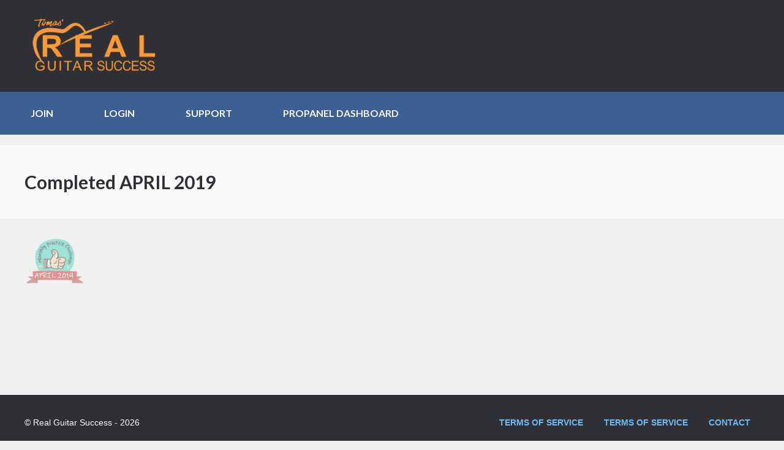

--- FILE ---
content_type: text/javascript
request_url: https://realguitarsuccess.com/wp-content/plugins/learndash-notes/dist/js/scripts-ajax.js?ver=2.0.1
body_size: 839
content:
/******/ (() => { // webpackBootstrap
var __webpack_exports__ = {};
/*!***************************************!*\
  !*** ./src/assets/js/scripts-ajax.js ***!
  \***************************************/
// cspell:ignore accordian

jQuery(function ($) {
  let xhr;

  //click on submitted button
  $('.notes-submit-btn').click(function (e) {
    e.preventDefault();
    //check for ajax already
    try {
      xhr.onreadystatechange = null;
      xhr.abort();
    } catch (exception) {}
    //get values of data
    const formId = $(this).parents('form').attr('id');
    let note = $('#llms_note_text').val();
    const llmsNoteTitle = $('#' + formId + ' input[name=llms_note_title]').val();
    if (formId === 'learndash-notes-form-popup') {
      note = tinymce.editors.llms_note_text_popup.getContent();
    } else {
      note = tinymce.editors.llms_note_text.getContent();
    }
    const llmsNotifyAdmin = $('#' + formId + ' input[name=llms_notify_admin]').is(':checked');
    const relatedPostId = $('#' + formId + ' input[name=related_post_id]').val();
    const relatedPostType = $('#' + formId + ' input[name=related_post_type]').val();
    const relatedUserId = $('#' + formId + ' input[name=related_user_id]').val();
    const nonce = $('#' + formId + ' #ld_student_notes_add_note_nonce').val();
    //prepare data for sending ajax
    const data = {
      action: 'student_notes_ajax',
      title: llmsNoteTitle,
      note,
      llms_notify_admin: llmsNotifyAdmin,
      related_post_id: relatedPostId,
      related_post_type: relatedPostType,
      related_user_id: relatedUserId,
      ld_student_notes_add_note_nonce: nonce
    };
    //shake button if not data added
    if (!note) {
      $(this).effect('shake');
    }
    //show layer
    if (note) {
      $('#' + formId + ' .ld-notes-form__submit').prop('disabled', true);
    }

    //send ajax
    // We can also pass the url value separately from the ajax url for front end AJAX implementations
    xhr = jQuery.ajax({
      method: 'POST',
      // eslint-disable-next-line camelcase
      url: sn_object.ajax_url,
      data,
      complete() {
        //hide layer
        $('#' + formId + ' .ld-notes-form__submit').prop('disabled', false);
      },
      success(response) {
        //receive data
        //parse json
        const obj = $.parseJSON('' + response + '');
        //reset form
        $('#' + formId)[0].reset();
        $('#' + formId + ' input[name=llms_note_title]').val('');

        //add content to accordian
        if (obj.note_id) {
          $('#' + formId + ' .ld-notes-form__submit-container').append(obj.success_msg);
          $('#related-notes-list-body').html(obj.list);
          $('#all-notes-list-body').html(obj.full_list);
        }
        $('#' + formId + ' .ld-notes-status--success').delay(5000).slideUp('slow', function () {});
      },
      error(errorXhr) {
        // eslint-disable-next-line no-console
        console.error(JSON.parse(errorXhr.responseText));
      }
    });
  }); //on click event end

  //delete note
  $(document).on('click', '.del-note', function (e) {
    //check ofr user option
    e.preventDefault();
    const onDeleteMessage = $(this).data('cancellationMessage') || '';

    // eslint-disable-next-line no-alert
    if (!window.confirm(onDeleteMessage)) {
      return; // User cancelled, do nothing.
    }

    //check for ajax already
    try {
      xhr.onreadystatechange = null;
      xhr.abort();
    } catch (exception) {}
    let deleteNote = 0;
    deleteNote = $(this);
    const noteId = $(this).data('note-id');
    //if note id is there
    if (noteId) {
      const $actionsParent = $(this).closest('.ld-note__actions');
      const nonce = $actionsParent.find('input[name=ld_student_notes_delete_note_' + noteId + '_nonce]').val();
      const data = {
        action: 'student_notes_ajax_del',
        note_id: noteId
      };
      data['ld_student_notes_delete_note_' + noteId + '_nonce'] = nonce;

      //send ajax
      // We can also pass the url value separately from the ajax url for front end AJAX implementations
      xhr = jQuery.ajax({
        method: 'POST',
        // eslint-disable-next-line camelcase
        url: sn_object.ajax_url,
        data,
        success(response) {
          //receive data
          //parse json
          const obj = $.parseJSON('' + response + '');
          deleteNote.html('deleted...');
          deleteNote.parent().parent().html(obj.success_msg);
          $('.ld-notes-status--danger').delay(5000).slideUp('slow', function () {
            $(this).parent().slideUp();
          });
        },
        error(errorXhr) {
          // eslint-disable-next-line no-console
          console.error(JSON.parse(errorXhr.responseText));
        }
      });
    }
  }); //end delete

  $(document).on('click', '.mark-read', function (e) {
    //check ofr user option
    e.preventDefault();
    //check for ajax already
    try {
      xhr.onreadystatechange = null;
      xhr.abort();
    } catch (exception) {}
    const noteId = $(this).data('note-id');
    //if note id is there
    if (noteId) {
      const $actionsParent = $(this).closest('.ld-note__actions');
      const nonce = $actionsParent.find('input[name=ld_student_notes_read_note_' + noteId + '_nonce]').val();
      const data = {
        action: 'student_notes_ajax_mark_read',
        note_id: noteId
      };
      data['ld_student_notes_read_note_' + noteId + '_nonce'] = nonce;

      //send ajax
      // We can also pass the url value separately from the ajax url for front end AJAX implementations
      xhr = jQuery.ajax({
        method: 'POST',
        // eslint-disable-next-line camelcase
        url: sn_object.ajax_url,
        data,
        success() {
          //receive data
          window.location.reload();
        },
        error(errorXhr) {
          // eslint-disable-next-line no-console
          console.error(JSON.parse(errorXhr.responseText));
        }
      });
    }
  }); //end mark read
}); //jquery ready end
/******/ })()
;